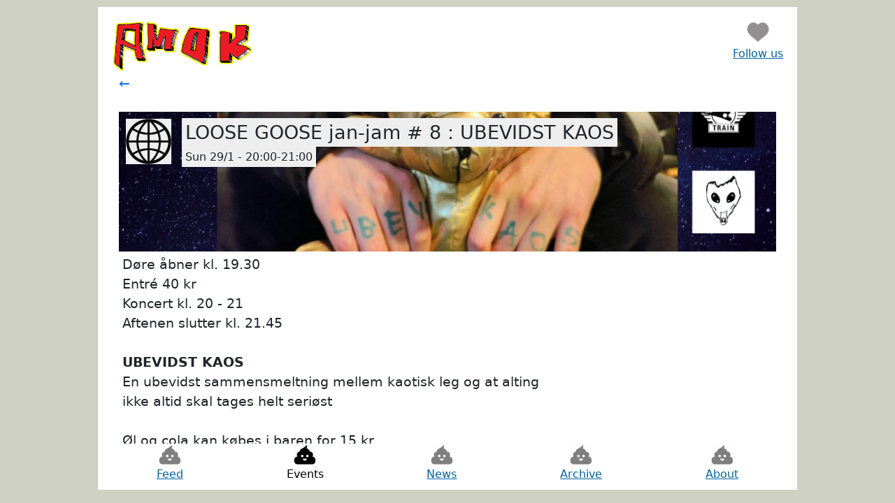

--- FILE ---
content_type: text/html; charset=utf-8
request_url: https://amok.today/events/110
body_size: 2647
content:
<!DOCTYPE html>
<html>
<head>
<meta charset="utf-8">
<title>
        LOOSE GOOSE jan-jam # 8 : UBEVIDST KAOS : 
    AMOK.today
</title>
<link rel="manifest" href="/manifest.webmanifest">
<!--<link rel="stylesheet" href="/bootstrap/css/bootstrap.css" />
<script type="text/javascript" href="/bootstrap/js/bootstrap.js"></script>-->
<!-- include libraries(jQuery, bootstrap) -->
<link href="/bootstrap/css/bootstrap.min.css" rel="stylesheet">
<script src="/jquery/jquery.min.js"></script>
<script src="/bootstrap/js/bootstrap.min.js"></script>

<meta name="viewport" content="width=device-width, initial-scale=1">

<!-- third-generation iPad with high-resolution Retina display: -->
<link rel="apple-touch-icon-precomposed" sizes="144x144" href="/img/icon.png">

<!-- iPhone with high-resolution Retina display: -->
<link rel="apple-touch-icon-precomposed" sizes="114x114" href="/img/icon.png">

<!-- first- and second-generation iPad: -->
<link rel="apple-touch-icon-precomposed" sizes="72x72" href="/img/icon.png">

<!-- non-Retina iPhone, iPod Touch, and Android 2.1+ devices: -->
<link rel="apple-touch-icon-precomposed" href="/img/icon.png">

<!-- basic favicon -->
<link rel="shortcut icon" href="/img/icon.png">

<script src="/jquery/jquery.js"></script>
<!--<script src="/kasvar/index.js"></script>-->
<link rel="stylesheet" href="/css/main.css">
<link rel="icon" href="/img/icon.png">
<script type="text/javascript" src="/d3/d3.js"></script>
<script src="/d3-transition/d3-transition.min.js"></script>

<!-- Matomo -->
<script>
  var _paq = window._paq = window._paq || [];
  /* tracker methods like "setCustomDimension" should be called before "trackPageView" */
  _paq.push(['trackPageView']);
  _paq.push(['enableLinkTracking']);
  (function() {
    var u="//matomo.kzxpr.net/matomo/";
    _paq.push(['setTrackerUrl', u+'matomo.php']);
    _paq.push(['setSiteId', '3']);
    var d=document, g=d.createElement('script'), s=d.getElementsByTagName('script')[0];
    g.async=true; g.src=u+'matomo.js'; s.parentNode.insertBefore(g,s);
  })();
</script>
<!-- End Matomo Code -->


<!-- ICON by <div>Icons made by <a href="https://www.freepik.com" title="Freepik">Freepik</a> from <a href="https://www.flaticon.com/" title="Flaticon">www.flaticon.com</a></div> -->

<script src="/js/notification.js"></script>

<script type="text/javascript">
function fillWithZero(str, len){
    var countstr = str.toString();
    return "0".repeat(len - countstr.length)+str;
}

function followWithZero(str, len){
    var countstr = str.toString();
    return str+"0".repeat(len - countstr.length);
}

console.log("My groups",1)
</script>

</head>
<body style="height: 100%;">
	<!--<button class="add-button">Add to home screen</button>-->
	<div style="width: 95%; max-width: 1000px; height: 95%; min-height: 100%;  margin: 10px auto; background: white; padding: 10px; display: flex; flex-direction: column;">
        <header style="flex: 10%; max-height: 80px; display: flex; flex-direction: row; align-content: flex-start; justify-content: space-around">
            <div style="width: 98%; height: 100%; margin: 1%; display: flex; flex-direction: colomn; align-content: flex-start; justify-content: space-between">
                <div style="flex-basis: 40%;">
                    <a href="/"><img src="/img/logo.png" alt="AMOK logo" class="logo"></a>
                </div>
                        
                    <div class="menuitem "><a href="/member">
                        <img src="/img/become-member.png" alt="Icon" class="menuicon"><br>
                        Follow us</a></div>
            </div>
        </header>            <div style="margin: 0.3% 1%; display: flex; justify-content: space-between;">
                <div class="nav-btn"><a href="/events">&larr;</a></div>
            </div>
        <main style="padding: 1%; flex: auto; overflow: auto;">
        <div style="padding: 10px;">
    <div>
        <div style="position: relative; top: 0; left: 0px; width: 100%; display: flex; align-items: center; height: 200px; overflow: hidden; background: rgb(207, 209, 196);">
            <div style="width: 100%;">
                <img src="https://amok.today/uploads/643cc99908b517dc1d843bd4a24315eb.jpg" style="width: 100%;">
            </div>
            
            <div style="position: absolute; top: 0; left: 0px; display: flex; width: 100%; height: 100%;">
                <div style="display: flex; width: 65px; height: 65px; padding: 0.01%; float: left; display: block-inline; background: #eee; margin: 10px; flex-grow: 0;">
                        <img src="/img/globe-150px.png" alt="Public event" title="Public event" style="height: 65px; width: 65px;">
                </div>
                <div style="display: flex; flex-direction: column; margin-top: 10px; flex-grow: 1;">
                    <div>
                        <span style="padding: 5px; background: #eee; font-size: 20pt; margin: 5px;">LOOSE GOOSE jan-jam # 8 : UBEVIDST KAOS</span><br>
                    </div>
                    <div>
                        <span style="padding: 5px; background: #eee; font-size: 12pt; margin: 5px;">Sun 29/1 - 20:00-21:00</span>            
                    </div>
                </div>
                <div style="margin-top: 10px; padding-left: 2%; flex-grow: 0; height: 100%;">
                </div>
            </div>
        </div>
        
    </div>
    <div style="padding: 5px;"><div class="x11i5rnm xat24cr x1mh8g0r x1vvkbs xdj266r">Døre åbner kl. 19.30 <br>Entré 40 kr <br>Koncert kl. 20 - 21 <br>Aftenen slutter kl. 21.45</div><div class="x11i5rnm xat24cr x1mh8g0r x1vvkbs xtlvy1s"><br><b>UBEVIDST KAOS </b></div><div class="x11i5rnm xat24cr x1mh8g0r x1vvkbs xtlvy1s">En ubevidst sammensmeltning mellem kaotisk leg og at alting <br>ikke altid skal tages helt seriøst</div><div class="x11i5rnm xat24cr x1mh8g0r x1vvkbs xtlvy1s"><br></div><div class="x11i5rnm xat24cr x1mh8g0r x1vvkbs xtlvy1s">Øl og cola kan købes i baren for 15 kr. </div><p></p></div>
</div>
        </main>
        <style type="text/css">
        .nowrap{
            display: inline;
            white-space: nowrap;
        }
        </style>
        
        <footer style="flex-basis: 3%; flex-direction: row; max-height: 80px; justify-content: space-around; width: 100%; height-min: 30px; align-items: flex-end;">
            <div style="height: 100%; width: 100%; display: flex; justify-content: space-around; align-items: flex-end;">
                <div style="display: flex; align-items: flex-end" class="menuitem ">
                    <a href="/feed" target="_self">
                    <img src="/public/img/icon.png" alt="Icon" class="menuicon"><br>
                    Feed</a></div>
                <div style="display: flex;" class="menuitem  menuitem--sel">
                    <a href="/events" target="_self">
                    <img src="/public/img/icon.png" alt="Icon" class="menuicon"><br>
                    Events</a></div>
                <div style="display: flex; align-items: flex-end" class="menuitem ">
                    <a href="/news" target="_self">
                    <img src="/public/img/icon.png" alt="Icon" class="menuicon"><br>
                    News</a></div>
                <div style="display: flex; align-items: flex-end" class="menuitem ">
                    <a href="/archive" target="_self">
                    <img src="/public/img/icon.png" alt="Icon" class="menuicon"><br>
                    Archive</a></div>
                <div style="display: flex; align-items: flex-end" class="menuitem ">
                    <a href="/about" target="_self">
                    <img src="/public/img/icon.png" alt="Icon" class="menuicon"><br>
                    About</a></div>
                <!--<div class="menuitem ">
                    <a href="/forum">
                    <img src="/public/img/icon.png" alt="Icon" class="menuicon"><br>
                    Forum</a></div>-->
            </div>    
        </footer>    </div>
</body>
</html>

--- FILE ---
content_type: text/css; charset=UTF-8
request_url: https://amok.today/css/main.css
body_size: 1808
content:
html, body {height: 96%}

body{
	background: rgb(207, 209, 196);
	/*background: #333;*/
}

.centeredmain{
	height: 100%;
	width: 100%;
	display: flex;
	margin: auto;
	align-items:center;
	justify-content:center;
}

ul.menuwrap{
	padding: 0px;
	width: 100%;
}

li.homeitem{
	display: none;
	float: left;
}

ul.menuwrap li{
	display: block;
/*	float: left;*/
	border: 1px solid #ccc;
	padding: 5px 5px;
}


.menuitem{
	text-align: center;
}

h1{
	font-size: 6vmin; /*clamp(14pt, 6vmin, 24pt);*/
}

h2{
	font-size: clamp(14pt, 5vmin, 24pt);
}

body{
	font-size: clamp(8pt, 3vmin, 14pt);
}

.menuitem a{
	color: #01629F;
	font-size: clamp(6pt, 3vmin, 12pt);
}

.menuitem--sel a{
	color: #000;
	text-decoration: none;
}

.menuitem img{
	opacity: 0.5;
}

.menuicon{
	height: 100%;
	max-height: 32px;
}

.menuitem:hover img{
	opacity: 0.75;
}

.menuitem--sel img{
	opacity: 1;
}

.menuitem:hover a{
	color: #A70CD3;
}

li.logitem{
	float: right;
}

.logo{
	width: 100%;
	max-width: 200px;
}

.button_mem{
	width: 100%;
	max-width: 300px;	
}

.button_mem--join{
	background: #0f0;
}

.button_mem--forgot{
	background: #ff0;
}

.button_mem--login{
	background: #0f0;
}

.button_mem--resend{
	background: #ccc;
}

.div_mem{
	margin: 10px;
}

#addthis{
	position: fixed;
	right: 0px;
	width: 300px;
	background: #fff;
	border: 3px solid #000;
	padding: 10px;
	margin: 10px;
}

.add-android{
	top: 5px;
}

.add-apple{
	bottom: 5px;
}

thead td{
	font-weight: bold;
}

input[type="text"]{
	width: 90%;
	max-width: 400px;
}

table{
	border-collapse: collapse;
}

.subtd{
	border: 1px solid #ccc;
}

.tdcenter{
	text-align: center;
}

/*input[type=checkbox]{
	width: 10%;
	max-width: 60px;
}*/

.nav-btn{
	padding: 3px 10px;
}

.nav-btn > a{
	text-decoration: none;
}

.invisible{
	display: none;
}

pre{
	line-height: 1;
}

--- FILE ---
content_type: application/javascript; charset=UTF-8
request_url: https://amok.today/d3-transition/d3-transition.min.js
body_size: 11718
content:
// https://d3js.org/d3-transition/ v3.0.1 Copyright 2010-2021 Mike Bostock
!function(t,n){"object"==typeof exports&&"undefined"!=typeof module?n(exports,require("d3-selection"),require("d3-dispatch"),require("d3-timer"),require("d3-interpolate"),require("d3-color"),require("d3-ease")):"function"==typeof define&&define.amd?define(["exports","d3-selection","d3-dispatch","d3-timer","d3-interpolate","d3-color","d3-ease"],n):n((t="undefined"!=typeof globalThis?globalThis:t||self).d3=t.d3||{},t.d3,t.d3,t.d3,t.d3,t.d3,t.d3)}(this,(function(t,n,e,r,i,o,u){"use strict";var a=e.dispatch("start","end","cancel","interrupt"),s=[];function l(t,n,e,i,o,u){var l=t.__transition;if(l){if(e in l)return}else t.__transition={};!function(t,n,e){var i,o=t.__transition;function u(t){e.state=1,e.timer.restart(a,e.delay,e.time),e.delay<=t&&a(t-e.delay)}function a(u){var f,c,h,d;if(1!==e.state)return l();for(f in o)if((d=o[f]).name===e.name){if(3===d.state)return r.timeout(a);4===d.state?(d.state=6,d.timer.stop(),d.on.call("interrupt",t,t.__data__,d.index,d.group),delete o[f]):+f<n&&(d.state=6,d.timer.stop(),d.on.call("cancel",t,t.__data__,d.index,d.group),delete o[f])}if(r.timeout((function(){3===e.state&&(e.state=4,e.timer.restart(s,e.delay,e.time),s(u))})),e.state=2,e.on.call("start",t,t.__data__,e.index,e.group),2===e.state){for(e.state=3,i=new Array(h=e.tween.length),f=0,c=-1;f<h;++f)(d=e.tween[f].value.call(t,t.__data__,e.index,e.group))&&(i[++c]=d);i.length=c+1}}function s(n){for(var r=n<e.duration?e.ease.call(null,n/e.duration):(e.timer.restart(l),e.state=5,1),o=-1,u=i.length;++o<u;)i[o].call(t,r);5===e.state&&(e.on.call("end",t,t.__data__,e.index,e.group),l())}function l(){for(var r in e.state=6,e.timer.stop(),delete o[n],o)return;delete t.__transition}o[n]=e,e.timer=r.timer(u,0,e.time)}(t,e,{name:n,index:i,group:o,on:a,tween:s,time:u.time,delay:u.delay,duration:u.duration,ease:u.ease,timer:null,state:0})}function f(t,n){var e=h(t,n);if(e.state>0)throw new Error("too late; already scheduled");return e}function c(t,n){var e=h(t,n);if(e.state>3)throw new Error("too late; already running");return e}function h(t,n){var e=t.__transition;if(!e||!(e=e[n]))throw new Error("transition not found");return e}function d(t,n){var e,r,i,o=t.__transition,u=!0;if(o){for(i in n=null==n?null:n+"",o)(e=o[i]).name===n?(r=e.state>2&&e.state<5,e.state=6,e.timer.stop(),e.on.call(r?"interrupt":"cancel",t,t.__data__,e.index,e.group),delete o[i]):u=!1;u&&delete t.__transition}}function p(t,n){var e,r;return function(){var i=c(this,t),o=i.tween;if(o!==e)for(var u=0,a=(r=e=o).length;u<a;++u)if(r[u].name===n){(r=r.slice()).splice(u,1);break}i.tween=r}}function _(t,n,e){var r,i;if("function"!=typeof e)throw new Error;return function(){var o=c(this,t),u=o.tween;if(u!==r){i=(r=u).slice();for(var a={name:n,value:e},s=0,l=i.length;s<l;++s)if(i[s].name===n){i[s]=a;break}s===l&&i.push(a)}o.tween=i}}function v(t,n,e){var r=t._id;return t.each((function(){var t=c(this,r);(t.value||(t.value={}))[n]=e.apply(this,arguments)})),function(t){return h(t,r).value[n]}}function y(t,n){var e;return("number"==typeof n?i.interpolateNumber:n instanceof o.color?i.interpolateRgb:(e=o.color(n))?(n=e,i.interpolateRgb):i.interpolateString)(t,n)}function m(t){return function(){this.removeAttribute(t)}}function w(t){return function(){this.removeAttributeNS(t.space,t.local)}}function g(t,n,e){var r,i,o=e+"";return function(){var u=this.getAttribute(t);return u===o?null:u===r?i:i=n(r=u,e)}}function b(t,n,e){var r,i,o=e+"";return function(){var u=this.getAttributeNS(t.space,t.local);return u===o?null:u===r?i:i=n(r=u,e)}}function x(t,n,e){var r,i,o;return function(){var u,a,s=e(this);if(null!=s)return(u=this.getAttribute(t))===(a=s+"")?null:u===r&&a===i?o:(i=a,o=n(r=u,s));this.removeAttribute(t)}}function A(t,n,e){var r,i,o;return function(){var u,a,s=e(this);if(null!=s)return(u=this.getAttributeNS(t.space,t.local))===(a=s+"")?null:u===r&&a===i?o:(i=a,o=n(r=u,s));this.removeAttributeNS(t.space,t.local)}}function E(t,n){return function(e){this.setAttribute(t,n.call(this,e))}}function T(t,n){return function(e){this.setAttributeNS(t.space,t.local,n.call(this,e))}}function C(t,n){var e,r;function i(){var i=n.apply(this,arguments);return i!==r&&(e=(r=i)&&T(t,i)),e}return i._value=n,i}function S(t,n){var e,r;function i(){var i=n.apply(this,arguments);return i!==r&&(e=(r=i)&&E(t,i)),e}return i._value=n,i}function N(t,n){return function(){f(this,t).delay=+n.apply(this,arguments)}}function q(t,n){return n=+n,function(){f(this,t).delay=n}}function P(t,n){return function(){c(this,t).duration=+n.apply(this,arguments)}}function z(t,n){return n=+n,function(){c(this,t).duration=n}}function O(t,n){if("function"!=typeof n)throw new Error;return function(){c(this,t).ease=n}}function j(t,n,e){var r,i,o=function(t){return(t+"").trim().split(/^|\s+/).every((function(t){var n=t.indexOf(".");return n>=0&&(t=t.slice(0,n)),!t||"start"===t}))}(n)?f:c;return function(){var u=o(this,t),a=u.on;a!==r&&(i=(r=a).copy()).on(n,e),u.on=i}}var k=n.selection.prototype.constructor;function M(t){return function(){this.style.removeProperty(t)}}function R(t,n,e){return function(r){this.style.setProperty(t,n.call(this,r),e)}}function I(t,n,e){var r,i;function o(){var o=n.apply(this,arguments);return o!==i&&(r=(i=o)&&R(t,o,e)),r}return o._value=n,o}function V(t){return function(n){this.textContent=t.call(this,n)}}function $(t){var n,e;function r(){var r=t.apply(this,arguments);return r!==e&&(n=(e=r)&&V(r)),n}return r._value=t,r}var B=0;function D(t,n,e,r){this._groups=t,this._parents=n,this._name=e,this._id=r}function F(t){return n.selection().transition(t)}function G(){return++B}var H=n.selection.prototype;D.prototype=F.prototype={constructor:D,select:function(t){var e=this._name,r=this._id;"function"!=typeof t&&(t=n.selector(t));for(var i=this._groups,o=i.length,u=new Array(o),a=0;a<o;++a)for(var s,f,c=i[a],d=c.length,p=u[a]=new Array(d),_=0;_<d;++_)(s=c[_])&&(f=t.call(s,s.__data__,_,c))&&("__data__"in s&&(f.__data__=s.__data__),p[_]=f,l(p[_],e,r,_,p,h(s,r)));return new D(u,this._parents,e,r)},selectAll:function(t){var e=this._name,r=this._id;"function"!=typeof t&&(t=n.selectorAll(t));for(var i=this._groups,o=i.length,u=[],a=[],s=0;s<o;++s)for(var f,c=i[s],d=c.length,p=0;p<d;++p)if(f=c[p]){for(var _,v=t.call(f,f.__data__,p,c),y=h(f,r),m=0,w=v.length;m<w;++m)(_=v[m])&&l(_,e,r,m,v,y);u.push(v),a.push(f)}return new D(u,a,e,r)},selectChild:H.selectChild,selectChildren:H.selectChildren,filter:function(t){"function"!=typeof t&&(t=n.matcher(t));for(var e=this._groups,r=e.length,i=new Array(r),o=0;o<r;++o)for(var u,a=e[o],s=a.length,l=i[o]=[],f=0;f<s;++f)(u=a[f])&&t.call(u,u.__data__,f,a)&&l.push(u);return new D(i,this._parents,this._name,this._id)},merge:function(t){if(t._id!==this._id)throw new Error;for(var n=this._groups,e=t._groups,r=n.length,i=e.length,o=Math.min(r,i),u=new Array(r),a=0;a<o;++a)for(var s,l=n[a],f=e[a],c=l.length,h=u[a]=new Array(c),d=0;d<c;++d)(s=l[d]||f[d])&&(h[d]=s);for(;a<r;++a)u[a]=n[a];return new D(u,this._parents,this._name,this._id)},selection:function(){return new k(this._groups,this._parents)},transition:function(){for(var t=this._name,n=this._id,e=G(),r=this._groups,i=r.length,o=0;o<i;++o)for(var u,a=r[o],s=a.length,f=0;f<s;++f)if(u=a[f]){var c=h(u,n);l(u,t,e,f,a,{time:c.time+c.delay+c.duration,delay:0,duration:c.duration,ease:c.ease})}return new D(r,this._parents,t,e)},call:H.call,nodes:H.nodes,node:H.node,size:H.size,empty:H.empty,each:H.each,on:function(t,n){var e=this._id;return arguments.length<2?h(this.node(),e).on.on(t):this.each(j(e,t,n))},attr:function(t,e){var r=n.namespace(t),o="transform"===r?i.interpolateTransformSvg:y;return this.attrTween(t,"function"==typeof e?(r.local?A:x)(r,o,v(this,"attr."+t,e)):null==e?(r.local?w:m)(r):(r.local?b:g)(r,o,e))},attrTween:function(t,e){var r="attr."+t;if(arguments.length<2)return(r=this.tween(r))&&r._value;if(null==e)return this.tween(r,null);if("function"!=typeof e)throw new Error;var i=n.namespace(t);return this.tween(r,(i.local?C:S)(i,e))},style:function(t,e,r){var o="transform"==(t+="")?i.interpolateTransformCss:y;return null==e?this.styleTween(t,function(t,e){var r,i,o;return function(){var u=n.style(this,t),a=(this.style.removeProperty(t),n.style(this,t));return u===a?null:u===r&&a===i?o:o=e(r=u,i=a)}}(t,o)).on("end.style."+t,M(t)):"function"==typeof e?this.styleTween(t,function(t,e,r){var i,o,u;return function(){var a=n.style(this,t),s=r(this),l=s+"";return null==s&&(this.style.removeProperty(t),l=s=n.style(this,t)),a===l?null:a===i&&l===o?u:(o=l,u=e(i=a,s))}}(t,o,v(this,"style."+t,e))).each(function(t,n){var e,r,i,o,u="style."+n,a="end."+u;return function(){var s=c(this,t),l=s.on,f=null==s.value[u]?o||(o=M(n)):void 0;l===e&&i===f||(r=(e=l).copy()).on(a,i=f),s.on=r}}(this._id,t)):this.styleTween(t,function(t,e,r){var i,o,u=r+"";return function(){var a=n.style(this,t);return a===u?null:a===i?o:o=e(i=a,r)}}(t,o,e),r).on("end.style."+t,null)},styleTween:function(t,n,e){var r="style."+(t+="");if(arguments.length<2)return(r=this.tween(r))&&r._value;if(null==n)return this.tween(r,null);if("function"!=typeof n)throw new Error;return this.tween(r,I(t,n,null==e?"":e))},text:function(t){return this.tween("text","function"==typeof t?function(t){return function(){var n=t(this);this.textContent=null==n?"":n}}(v(this,"text",t)):function(t){return function(){this.textContent=t}}(null==t?"":t+""))},textTween:function(t){var n="text";if(arguments.length<1)return(n=this.tween(n))&&n._value;if(null==t)return this.tween(n,null);if("function"!=typeof t)throw new Error;return this.tween(n,$(t))},remove:function(){return this.on("end.remove",function(t){return function(){var n=this.parentNode;for(var e in this.__transition)if(+e!==t)return;n&&n.removeChild(this)}}(this._id))},tween:function(t,n){var e=this._id;if(t+="",arguments.length<2){for(var r,i=h(this.node(),e).tween,o=0,u=i.length;o<u;++o)if((r=i[o]).name===t)return r.value;return null}return this.each((null==n?p:_)(e,t,n))},delay:function(t){var n=this._id;return arguments.length?this.each(("function"==typeof t?N:q)(n,t)):h(this.node(),n).delay},duration:function(t){var n=this._id;return arguments.length?this.each(("function"==typeof t?P:z)(n,t)):h(this.node(),n).duration},ease:function(t){var n=this._id;return arguments.length?this.each(O(n,t)):h(this.node(),n).ease},easeVarying:function(t){if("function"!=typeof t)throw new Error;return this.each(function(t,n){return function(){var e=n.apply(this,arguments);if("function"!=typeof e)throw new Error;c(this,t).ease=e}}(this._id,t))},end:function(){var t,n,e=this,r=e._id,i=e.size();return new Promise((function(o,u){var a={value:u},s={value:function(){0==--i&&o()}};e.each((function(){var e=c(this,r),i=e.on;i!==t&&((n=(t=i).copy())._.cancel.push(a),n._.interrupt.push(a),n._.end.push(s)),e.on=n})),0===i&&o()}))},[Symbol.iterator]:H[Symbol.iterator]};var J={time:null,delay:0,duration:250,ease:u.easeCubicInOut};function K(t,n){for(var e;!(e=t.__transition)||!(e=e[n]);)if(!(t=t.parentNode))throw new Error(`transition ${n} not found`);return e}n.selection.prototype.interrupt=function(t){return this.each((function(){d(this,t)}))},n.selection.prototype.transition=function(t){var n,e;t instanceof D?(n=t._id,t=t._name):(n=G(),(e=J).time=r.now(),t=null==t?null:t+"");for(var i=this._groups,o=i.length,u=0;u<o;++u)for(var a,s=i[u],f=s.length,c=0;c<f;++c)(a=s[c])&&l(a,t,n,c,s,e||K(a,n));return new D(i,this._parents,t,n)};var L=[null];t.active=function(t,n){var e,r,i=t.__transition;if(i)for(r in n=null==n?null:n+"",i)if((e=i[r]).state>1&&e.name===n)return new D([[t]],L,n,+r);return null},t.interrupt=d,t.transition=F,Object.defineProperty(t,"__esModule",{value:!0})}));


--- FILE ---
content_type: application/javascript; charset=UTF-8
request_url: https://amok.today/js/notification.js
body_size: 1419
content:


if ('serviceWorker' in navigator) {
    window.addEventListener('load', function() {
      navigator.serviceWorker.register('/service-worker.js');
    });
  }


  function isPushSupported() {
    //checks if user has granted permission to Push notifications
    if (Notification.permission === 'denied') {
      alert('User has blocked push notification.');
      return;
    }

    //Checks if current browser supports Push notification
    if (!('PushManager' in window)) {
      alert('Sorry, Push notification isn\'t supported in your browser.');
      return;
    }

    //Get `push notification` subscription id

    //If `serviceWorker` is registered and ready
    navigator.serviceWorker.ready
      .then(function (registration) {
        registration.pushManager.getSubscription()
        .catch(function (error) {
          console.error('Error occurred while enabling push ', error);
        });
      });
  }

  function subscribePush() {
    console.log("LOADED")
    //Subscribes user to Push notifications
    registration.pushManager.subscribe({
      userVisibleOnly: true //Set user to see every notification
    })
    .then(function (subscription) {
      toast('Subscribed successfully.');
      console.info('Push notification subscribed.');
      console.log(subscription);
    })
    .catch(function (error) {
      console.error('Push notification subscription error: ', error);
    });
  }
